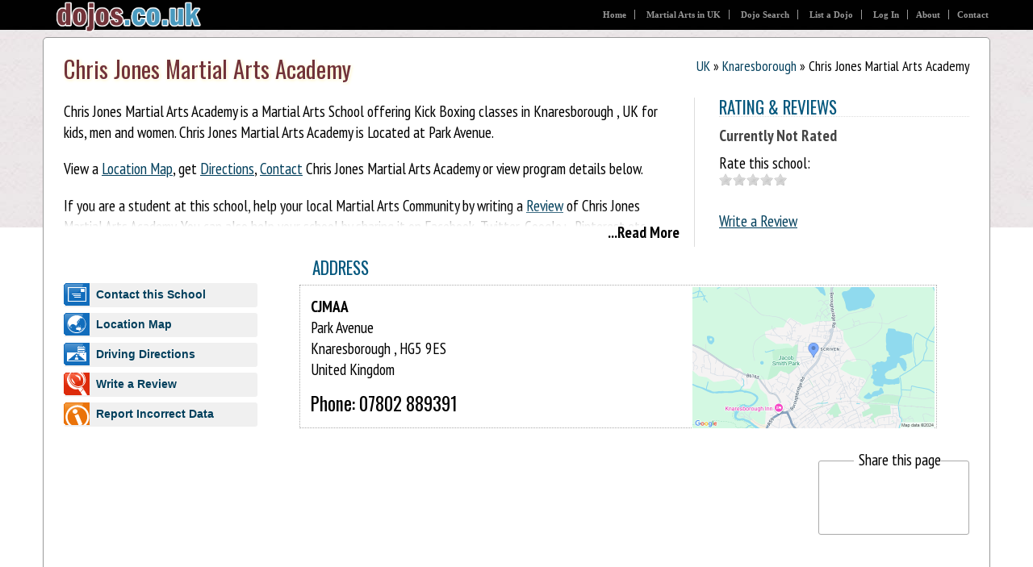

--- FILE ---
content_type: text/html; charset=utf-8
request_url: https://dojos.co.uk/ChrisJonesMartialArts/
body_size: 4149
content:

<!DOCTYPE html>
<html>
<head><title>
	Chris Jones Martial Arts Academy - Knaresborough , UK
</title><meta charset="utf-8" /><meta name="viewport" content="width=device-width, initial-scale=1.0" /><link rel="stylesheet" type="text/css" href="//fonts.googleapis.com/css?family=PT+Sans+Narrow:400,700|Oswald|Open+Sans+Condensed:300,700" /><link rel="stylesheet" type="text/css" href="/css/main.css" />
    <script async src="//pagead2.googlesyndication.com/pagead/js/adsbygoogle.js" type="text/javascript"></script>
    

<link rel="canonical" href="https://dojos.co.uk/ChrisJonesMartialArts/" />

<link rel='stylesheet' type='text/css' href='/App_Themes/Basic/jquery-ui-1.8.5.custom.css' /><meta name="description" content="Chris Jones Martial Arts Academy offers Kick Boxing classes in Knaresborough , UK. View location, contact information, class schedule and more..." /></head>
<body class="GB djdet">
<header>
    <a href="/"><img id="logo" src="/images/logo/GB.png" alt="UK's Dojo Directory - Find Martial Arts Dojo, Clubs & Gyms in UK" /></a>
    <div class="subH">
    <h2>DOJO DIRECTORY</h2>
    <p><em>6,498 Dojos in UK, 34,657 Total</em><br />Helping people find Dojo since 2004<br />
    Currently online: <strong>7142 Visitors</strong></p>
    </div>
    <ul id="trn">
        <li class="first"><a href="/">Home</a></li>
        <li><a href="/MartialArts/" title="Martial Arts in UK">Martial Arts in UK</a></li>
        <li><a href="/Search/" title="Search Dojo in UK">Dojo Search</a></li>
        <ul>
        <li><a href="/England/">England</a></li>
        <li><a href="/NorthernIreland/">Northern Ireland</a></li>
        <li><a href="/Scotland/">Scotland</a></li>
        <li><a href="/Wales/">Wales</a></li></ul><li><a href="/Register/">List a Dojo</a></li>
<li><a href="/Account/">Log In</a></li><li><a href="/About/">About</a></li><li><a href="/Contact/" class="l">Contact</a></li></ul>
</header>
<div id="bwrap">
<div id="body">
        
    <div id="pageTop">
    
    
<div class="bc"><a title="Dojos in UK" href="/">UK</a> » <a href="/">Knaresborough </a><span class="smh"> » Chris Jones Martial Arts Academy</span>
</div>

    <h1>Chris Jones Martial Arts Academy</h1>
    <div id="intro" class="mainColumn">
   
        <p>Chris Jones Martial Arts Academy is a Martial Arts School offering Kick Boxing classes in Knaresborough , UK for kids, men and women. Chris Jones Martial Arts Academy is Located at Park Avenue.
        </p><p>View a <a href="Map.aspx">Location Map</a>, get <a href="Directions.aspx">Directions</a>, <a href="Contact.aspx">Contact</a> Chris Jones Martial Arts Academy or view program details below.
        </p><p>If you are a student at this school,  help your local Martial Arts Community by writing a <a href="SubmitReview.aspx">Review</a> of Chris Jones Martial Arts Academy. You can also help your school by sharing it on Facebook, Twitter, Google+, Pinterest etc.</p>
    
    </div>
    
    <div class="rBox mprBox">
    
    <h3>Rating &amp Reviews</h3>
    
        <h4>Currently Not Rated</h4>
        <div class="sum">
        <div>Rate this school:</div>
        <input type="radio" name="StarRating"  class="stars" value="1" title="Your Rating: Poor"  /><input type="radio" name="StarRating"  class="stars" value="2" title="Your Rating: Average"  /><input type="radio" name="StarRating"  class="stars" value="3" title="Your Rating: Good"  /><input type="radio" name="StarRating"  class="stars" value="4" title="Your Rating: Very Good"  /><input type="radio" name="StarRating"  class="stars" value="5" title="Your Rating: Excellent"  />&nbsp;<strong id="rate"></strong>

        <p>
            <a href="Reviews.aspx">Write a Review</a>
        </p>
        </div>
        
    </div>
    <div class="clr"></div>
    <div class="dja ntrl">
		<h2 class="ntrl">Address</h2>
        <div>
        <div id="dsmap" class="smh"><a href="Map.aspx" title="Click to view large Map"><img src="location-map.png" style="height:175px" alt="Chris Jones Martial Arts Academy location Map" /></a></div>  
		<address>
		    <strong>CJMAA</strong><br />Park Avenue<br />
Knaresborough , HG5 9ES<br />
United Kingdom
<br />
		</address>
        <div class="phone">
            Phone: 07802 889391
        </div>
	    </div>
    </div><ul class="options ntrl">
        <li class="contact"><a href="Contact.aspx">Contact this School</a></li>
	    <li class="map"><a title="View map of Chris Jones Martial Arts Academy location" href="Map.aspx">Location Map</a></li>
	    <li class="dir"><a href="Directions.aspx" title="Get Driving Directions">Driving Directions</a></li>
        <li class="search"><a title="Write a Review" href="SubmitReview.aspx">Write a Review</a></li>
        <li class="report"><a title="Help us improve by reporting incorrect information"  onclick="return showReportForm();" href="#">Report Incorrect Data</a></li>
    </ul>
         
<div class="addthis_toolbox addthis_default_style addthis_32x32_style addthis_lp smh">
    <label>Share this page</label>
    <a class="addthis_button_facebook"></a>
    <a class="addthis_button_twitter"></a>
    <a class="addthis_button_google_plusone_share"></a>
    <a class="addthis_button_pinterest_share"></a>
    <a class="addthis_button_reddit"></a>
    <a class="addthis_button_digg"></a>
    <a class="addthis_button_email"></a>
    <a class="addthis_button_compact"></a>
</div>
<div class="mBnr">


<ins class="adsbygoogle"
     style="display:block"
     data-ad-client="ca-pub-4743757438337752"
     data-ad-slot="9135055941"
     data-ad-format="auto"></ins>
<script>
    (adsbygoogle = window.adsbygoogle || []).push({});
</script>


</div>
    
    </div>
    <div id="mainColumn">

    <h3 class="clr">Martial Art Styles</h3>
        
        <p>The following Martial Arts Styles are offered at Chris Jones Martial Arts Academy:</p>
        <ul class="styles">
				<li>Kick Boxing</li>
				</ul>
			
			<h3>Programs &amp; Class Schedule</h3>
                <p>For details on our current timetable and available classes
<br />
Please contact us at www.cjmaa.co.uk</p>
              <div>
              <h3>Have a Question?</h3>
              <p>Would you like more information on hours, classes and programs available at Chris Jones Martial Arts Academy? Please <a href="Contact.aspx">contact</a> the school with your questions.</p>
              </div>
    <h2>Enhance This Page</h2>
    <div class="inv">
			  <p><a href="Update.aspx">Update the details</a>, <a href="SubmitReview.aspx">Write a Review</a> or <a href="#" onclick="return showReportForm();">Report Error</a>
      of Chris Jones Martial Arts Academy.
        </p>
    </div>
	 
	<div id="dirBlock" title="Get Driving Directions" class="hidden">
		<form action="Directions.aspx" method="get">
            <ol class="form">
                <li><label for="addr">Starting address</label><input type="text" id="addr" name="from"/></li>
                <li><label for="csz">City, State OR Zip</label><input id="csz" type="text" name="csz" /></li>
                <li class="btn"><input onclick="return dirlink(this.form)" type="submit" value="Get Directions" /></li>
            </ol>
        </form>
	</div>

    </div>
    <div id="sideColumn">

    <div style="clear:right;margin-bottom:30px"></div>
    

<div class="tower smh">
<ins class="adsbygoogle"
     style="display:block"
     data-ad-client="ca-pub-4743757438337752"
     data-ad-slot="9135055941"
     data-ad-format="auto"></ins>
<script>
    (adsbygoogle = window.adsbygoogle || []).push({});
</script>
</div>

    </div>
	<div id="pageBottom">
    

<div class="addthis_toolbox addthis_default_style addthis_32x32_style addthis_lp smh">
    <label>Share this page</label>
    <a class="addthis_button_facebook"></a>
    <a class="addthis_button_twitter"></a>
    <a class="addthis_button_google_plusone_share"></a>
    <a class="addthis_button_pinterest_share"></a>
    <a class="addthis_button_reddit"></a>
    <a class="addthis_button_digg"></a>
    <a class="addthis_button_email"></a>
    <a class="addthis_button_compact"></a>
</div>
<div class="mBnr">


<ins class="adsbygoogle"
     style="display:block"
     data-ad-client="ca-pub-4743757438337752"
     data-ad-slot="9135055941"
     data-ad-format="auto"></ins>
<script>
    (adsbygoogle = window.adsbygoogle || []).push({});
</script>


</div>
<div class="mainColumn">

    <h2>Nearby Martial Art Schools &amp; Clubs</h2>
    <div>
	    
	    <ol class="itemV">
		    
		    <li><h4><a href="/NationalMartialArtsCollegeKnaresborough/">Knaresborough Martial Arts & Leadership Academy</a></h4>
		    <span>0.37 Miles</span></li>
		    <li><h4><a href="/MiraiDojo/">The Mirai Dojo</a></h4>
		    <span>0.75 Miles</span></li>
		    <li><h4><a href="/HarrogateShotkanKarate/">Harrogate Shotkan Karate</a></h4>
		    <span>2.60 Miles</span></li>
		    <li><h4><a href="/PremierMartialArtsHarrogate/">Premier Martial Arts Harrogate</a></h4>
		    <span>2.64 Miles</span></li>
		    <li><h4><a href="/SpartansKravMaga/">Spartans Academy of Krav Maga</a></h4>
		    <span>2.91 Miles</span></li>
	    </ol>
	    
        

    </div>
</div>
    <div class="sideColumn">
    

<div class="sbox">

    <h3>Martial Arts in Knaresborough </h3>
    <div class="cont">
        <img src="stylechart.290x100.png" alt="Top Martial Arts in Knaresborough , UK" />
        <p>This Chart shows the Martial Arts Styles offered most in Knaresborough , UK area. View a list of <a href="">Dojo
        in Knaresborough </a>, or enter your address below to find schools closest to you.</p>
        <form action="/Search/" method="get">
            <div class="bottom">
            <label for="srchQ">Find Dojo:</label>
            <input placeholder="Enter Complete Address or City" type="text" id="srchQ" name="q" /><input type="submit" value="GO" />
            </div>
        </form>
    </div>
</div>
    </div>

<div class="addthis_toolbox addthis_default_style addthis_32x32_style addthis_lp smh">
    <label>Share this page</label>
    <a class="addthis_button_facebook"></a>
    <a class="addthis_button_twitter"></a>
    <a class="addthis_button_google_plusone_share"></a>
    <a class="addthis_button_pinterest_share"></a>
    <a class="addthis_button_reddit"></a>
    <a class="addthis_button_digg"></a>
    <a class="addthis_button_email"></a>
    <a class="addthis_button_compact"></a>
</div>
<div class="mBnr">


<ins class="adsbygoogle"
     style="display:block"
     data-ad-client="ca-pub-4743757438337752"
     data-ad-slot="9135055941"
     data-ad-format="auto"></ins>
<script>
    (adsbygoogle = window.adsbygoogle || []).push({});
</script>


</div>

    </div>

<br style="clear:both;" />
</div>
</div>
<footer>
<ul class="nav">
    <li class="first"><a href="/">Home</a></li>
    <li><a href="/About/">About</a></li>
    <li><a href="/Search/">Search Dojo in UK</a></li>
    <li><a href="/Register/">List a Dojo</a></li>
    <li><a href="/Disclaimer/">Disclaimer</a></li>
    <li><a href="/Privacy/">Privacy</a></li>
    <li><a href="/Contact/">Contact</a></li>
</ul>

    <p><small>Copyright &copy; 2004-2026 <strong>dojos.co.uk</strong>, all rights reserved. Information deemed reliable, but not guaranteed.</small></p>
    <h4>Worldwide Dojo Directories</h4>
    <dl>
        <dt>USA:</dt>
        <dd><a href="https://dojos.info">dojos.info</a></dd>
        <dt>UK:</dt>
        <dd><a href="https://dojos.co.uk">dojos.co.uk</a></dd>
        <dt>Canada:</dt>
        <dd><a href="https://dojos.ca">dojos.ca</a></dd>
        <dt>Australia:</dt>
        <dd><a href="http://dojos.au">dojos.au</a></dd>
        <dt>New Zealand:</dt>
        <dd><a href="http://dojos.co.nz">dojos.co.nz</a></dd>
    </dl>
</footer>
    <script src="//ajax.googleapis.com/ajax/libs/jquery/1.4.2/jquery.min.js" type="text/javascript"></script>
    <script src="//ajax.googleapis.com/ajax/libs/jqueryui/1.8.5/jquery-ui.min.js"  type="text/javascript"></script>
    <script src="/js/jquery.scrollTo-min.js" type="text/javascript"></script>
    <script src="/js/common.js" type="text/javascript"></script>
    <script type="text/javascript" src="//s7.addthis.com/js/300/addthis_widget.js#pubid=dojolocator"></script>

    
    <script type="text/javascript" src="/js/d.js"></script>



</body>
</html>



--- FILE ---
content_type: text/html; charset=utf-8
request_url: https://www.google.com/recaptcha/api2/aframe
body_size: 268
content:
<!DOCTYPE HTML><html><head><meta http-equiv="content-type" content="text/html; charset=UTF-8"></head><body><script nonce="6Xl8T6sKXs02L6EbYQzOYg">/** Anti-fraud and anti-abuse applications only. See google.com/recaptcha */ try{var clients={'sodar':'https://pagead2.googlesyndication.com/pagead/sodar?'};window.addEventListener("message",function(a){try{if(a.source===window.parent){var b=JSON.parse(a.data);var c=clients[b['id']];if(c){var d=document.createElement('img');d.src=c+b['params']+'&rc='+(localStorage.getItem("rc::a")?sessionStorage.getItem("rc::b"):"");window.document.body.appendChild(d);sessionStorage.setItem("rc::e",parseInt(sessionStorage.getItem("rc::e")||0)+1);localStorage.setItem("rc::h",'1768755324922');}}}catch(b){}});window.parent.postMessage("_grecaptcha_ready", "*");}catch(b){}</script></body></html>

--- FILE ---
content_type: application/javascript
request_url: https://dojos.co.uk/js/d.js
body_size: 515
content:

function ratingSelect(value, el) {
    location = "SubmitReview.aspx?rating=" + value;
}

$(function () {
    if ($("#contactPopup").size() > 0)
        $("a[href='Contact.aspx']").click(function () {
            $('#contactPopup').dialog({ modal: true, width: '400px' });
            return false;
        });
    $("a[href='Directions.aspx']").click(function(){
        $('#dirBlock').dialog({modal:true, width: '420px'});
        return false;
        
    });
    var intro = $("#intro");
    if (intro.height() > 200)
    {
        intro.css("maxHeight", 180)
            .css("overflow", "hidden");
        $("<div id='rmore' title='Click to read more'>...Read More</div>")
            .click(function () { $(this).hide(); intro.css("maxHeight", "").css("height", "auto"); })
            .appendTo(intro).show();
    }
    else if (intro.height() < 122)
    {
        //$("#dsmap").height(140).css("overflow", "hidden").css("margin-top","-15px");
    }
    //Star rating widget init
    $(".stars").rating({
        required: true,
        focus: function (value, el) {
            $("#rate").html(el.title.substring(12));
        },
        blur: function (value, el) {
            $("#rate").html(($("input.stars:checked").attr("title") || '').substring(12));
        },
        callback: function (value, el) {
            if (ratingSelect)
                ratingSelect(value, el);
        }
    });
});


--- FILE ---
content_type: application/javascript
request_url: https://dojos.co.uk/js/common.js
body_size: 6633
content:
$(function () {
    $("a.button").button();
    if (typeof showMap !== 'undefined' && $('.smh:visible').length >0) loadMap();
});

function dirlink(form) {
    if (form.csz.value == '') {
        alert("Please enter the starting Zip code, or City and State");
        return false;
    }
    else
        location = "Directions.aspx?from=" + form.addr.value + "&csz=" + form.csz.value;
}
var dialog = null;
var dialogFrame = null;
function showPop(p, t, w, h)
{
    if (!dialogFrame) dialogFrame = document.createElement("iframe");
    dialogFrame.frameBorder = '0';
    dialog = $(dialogFrame)
                 .dialog({ autoResize: true, title: t, height: h, width: w, modal: true })
                 .attr({ src: '/ps.aspx?c=' + p })
                 .width(w);
    return false;
}


function showReportForm() {
    if (!dialogFrame) dialogFrame = document.createElement("iframe");
    dialogFrame.frameBorder = '0';
    dialog = $(dialogFrame)
                     .dialog({ autoResize: true, title: 'Report a Problem with this School\'s Listing', height: '520', width: '690px', modal: true })
                     .attr({src: 'ps.aspx?c=/School/Report' })
                     .width(695);
    return false;
}

function closePopup() { if (dialog) dialog.dialog('close'); }

(function ($) {

    $.fn.capslock = function (options) {

        if (options) $.extend($.fn.capslock.defaults, options);

        this.each(function () {
            $(this).bind("caps_lock_on", $.fn.capslock.defaults.caps_lock_on);
            $(this).bind("caps_lock_off", $.fn.capslock.defaults.caps_lock_off);

            $(this).keypress(function (e) {
                check_caps_lock(e);
            });
        });

        return this;
    };

    function check_caps_lock(e) {
        var ascii_code = e.which;
        var shift_key = e.shiftKey;
        if ((65 <= ascii_code) && (ascii_code <= 90) && !shift_key) {
            $(e.target).trigger("caps_lock_on");
        }
        else {
            $(e.target).trigger("caps_lock_off");
        }

    }

    $.fn.capslock.defaults = {
        caps_lock_on: function () { },
        caps_lock_off: function () { }
    };

})(jQuery);

var capsWarning = null;
function trackCaps(selector) {
    selector.capslock({
        caps_lock_on: showCapsWarning,
        caps_lock_off: hideCapsWarning
    });
}

function showCapsWarning() {
    if (capsWarning == null){
        var elem = document.createElement('div');
        capsWarning = $(elem).appendTo("body")
        .css({color:'#fff', position: 'absolute', background: 'red', width: '250px', padding: '10px' })
        .html("<b>CAPS LOCK DETECTED!</b><p>Please do not use ALL CAPS. Your entry will be rejected.</p>");
    }
    if(this.value.length>1)
        capsWarning
            .show()
            .position({ of: $(this), at: 'right top', my: 'right bottom' });
}

function hideCapsWarning() {
    if (capsWarning != null && capsWarning.is(":visible")) {
        capsWarning.hide();
    }
}

function callWS(path, data, success, error) {
    $.ajax({
        type: "POST",
        url: path,
        data: data,
        contentType: "application/json; charset=utf-8",
        dataType: "json",
        success: function (msg) {
            success(msg.d);
        },
        error: function (e) {
            if (error)
                error(e);
        }
    });
}

//Requires including google maps api
function showSV(loc, el) {
    var panoramaOptions = {
        position: loc,
        addressControlOptions: { position: google.maps.ControlPosition.BOTTOM_LEFT }
    };

    var pano = new google.maps.StreetViewPanorama(document.getElementById(el), panoramaOptions);
    pano.setVisible(true);

    var rad = 45;
    var svs = new google.maps.StreetViewService();

    svs.getPanoramaByLocation(loc, rad, function (spd, status) {

        if (status === google.maps.StreetViewStatus.OK) {
            var op = loc;
            loc = spd.location.latLng;
            var h = google.maps.geometry.spherical.computeHeading(loc, op);
            pano.setPosition(loc);
            pano.setPov({
                heading: h,
                zoom: 1,
                pitch: 0
            });
            pano.setVisible(true);
            //return true;
        } else {
            //return false;
        }
    });
}

function recordReviewFeedback(reviewID, helpful, success, error) {
    var path = '/ws/review.asmx/RecordFeedback';
    var data = "{'ReviewID':'" + reviewID + "','Helpful':'" + helpful + "'}";
    callWS(path, data, function (d) { if (d) alert('Thank you for your feedback!'); else alert('There was a problem!'); }, function () { alert('There was an error!\nPlease try again later.'); });
    return false;
}

function flagReviewInappropriate(reviewID) {
    var path = '/ws/review.asmx/FlagInappropriate';
    var data = "{'ReviewID':'" + reviewID + "'}";
    callWS(path, data, function (d) { if (d) alert('Thank you for your feedback!'); else alert('There was a problem!'); }, function () { alert('There was an error!\nPlease try again later.'); });
    return false;
}

function disableReview(reviewID) {
    var path = '/ws/review.asmx/DisableReview';
    var data = "{'ReviewID':'" + reviewID + "'}";
    callWS(path, data, function (d) { if (d) { alert('Review Disabled'); location.reload(); } else alert('There was a problem!'); }, function () { alert('There was an error!\nPlease try again later.'); });
    return false; 
}

function enableReview(reviewID) {
    var path = '/ws/review.asmx/EnableReview';
    var data = "{'ReviewID':'" + reviewID + "'}";
    callWS(path, data, function (d) { if (d) { alert('Review Enabled'); location.reload(); } else alert('There was a problem!'); }, function () { alert('There was an error!\nPlease try again later.'); });
    return false;
}

//ct tracking
$(function () {
    $('a[href^="http://"]').click(function () {
        if (!(this.href.match(window.location.hostname))) {
            w = window.open("/ct.ashx?t=" + encodeURIComponent(this.href) + "&r=" + encodeURIComponent(window.location));
            return false;
        }

    });
});

//watermarks
$(function () {
    $('input.wmark')
    .focus(function () { if (!this.chngd) { this.value = ''; $(this).removeClass("wmark"); } })
    .change(function () { if (!this.chngd) { this.chngd = true; } })
    .blur(function () { if (!this.chngd) { $(this).addClass('wmark'); this.value = this.title; } })
    .val(function () { return this.title; });

});


//setup tabs
$(function (e) {
    $('ul.tabs a').click(function () {
        var tab = $('#' + this.name);
        if (!tab.is(":visible")) {
            $('div.tabs > div:visible').hide();
            tab.show();
            $('ul.tabs li').removeClass("sel");
            $(this).parent().addClass("sel");
            if(typeof tabSelect != 'undefined')//Fire tabSelect Event with tabIndex, tabName, and tab div element...
                tabSelect($(this).parent().index(), this.name, tab[0]);
            location.hash = "tab:" + this.name;
        }
        return false;
    })

    if (typeof $(window).hashchange != 'undefined') {
        $(window).hashchange(function () {
            var hash = location.hash;
            if (hash.indexOf('tab:') == 1) {
                var tab = hash.substr(5);//('tab:'.length + 1);
                $("ul.tabs a[name='" + tab + "']").click();
            }
            else { //try and select default tab
                $("ul.tabs a.__defTab").click();
            }
        });
        $(window).hashchange();
    }

    //find and label default tab on load
    if (location.hash.indexOf('tab:') < 0) {
        var defTab = $('ul.tabs li.sel a').addClass('__defTab');
    }
});

function paraload(pname, pvalue, dvalue)
{
    var s = new QS();
    var name = encodeURI(pname), value = encodeURI(pvalue);
    if (pvalue == dvalue)
        s.remove(name);
    else
        s.add(name, value);
    location.search = s;
}

function QS(){
    this.qs = {};
    var s = location.search.replace( /^\?|#.*$/g, '' );
    if( s ) {
        var qsParts = s.split('&');
        var i, nv;
        for (i = 0; i < qsParts.length; i++) {
            nv = qsParts[i].split('=');
            this.qs[nv[0]] = nv[1];
        }
    }
}

QS.prototype.add = function( name, value ) {
    if( arguments.length == 1 && arguments[0].constructor == Object ) {
        this.addMany( arguments[0] );
        return;
    }
    this.qs[name] = value;
}

QS.prototype.addMany = function( newValues ) {
    for( nv in newValues ) {
        this.qs[nv] = newValues[nv];
    }
}

QS.prototype.remove = function( name ) {
    if( arguments.length == 1 && arguments[0].constructor == Array ) {
        this.removeMany( arguments[0] );
        return;
    }
    delete this.qs[name];
}

QS.prototype.removeMany = function( deleteNames ) {
    var i;
    for( i = 0; i < deleteNames.length; i++ ) {
        delete this.qs[deleteNames[i]];
    }
}

QS.prototype.getQueryString = function() {
    var nv, q = [];
    for( nv in this.qs ) {
        q[q.length] = nv+'='+this.qs[nv];
    }
    return q.join( '&' );
}
QS.prototype.toString = QS.prototype.getQueryString;
(function (d) { var k = d.scrollTo = function (a, i, e) { d(window).scrollTo(a, i, e) }; k.defaults = { axis: 'xy', duration: parseFloat(d.fn.jquery) >= 1.3 ? 0 : 1 }; k.window = function (a) { return d(window)._scrollable() }; d.fn._scrollable = function () { return this.map(function () { var a = this, i = !a.nodeName || d.inArray(a.nodeName.toLowerCase(), ['iframe', '#document', 'html', 'body']) != -1; if (!i) return a; var e = (a.contentWindow || a).document || a.ownerDocument || a; return d.browser.safari || e.compatMode == 'BackCompat' ? e.body : e.documentElement }) }; d.fn.scrollTo = function (n, j, b) { if (typeof j == 'object') { b = j; j = 0 } if (typeof b == 'function') b = { onAfter: b }; if (n == 'max') n = 9e9; b = d.extend({}, k.defaults, b); j = j || b.speed || b.duration; b.queue = b.queue && b.axis.length > 1; if (b.queue) j /= 2; b.offset = p(b.offset); b.over = p(b.over); return this._scrollable().each(function () { var q = this, r = d(q), f = n, s, g = {}, u = r.is('html,body'); switch (typeof f) { case 'number': case 'string': if (/^([+-]=)?\d+(\.\d+)?(px|%)?$/.test(f)) { f = p(f); break } f = d(f, this); case 'object': if (f.is || f.style) s = (f = d(f)).offset() } d.each(b.axis.split(''), function (a, i) { var e = i == 'x' ? 'Left' : 'Top', h = e.toLowerCase(), c = 'scroll' + e, l = q[c], m = k.max(q, i); if (s) { g[c] = s[h] + (u ? 0 : l - r.offset()[h]); if (b.margin) { g[c] -= parseInt(f.css('margin' + e)) || 0; g[c] -= parseInt(f.css('border' + e + 'Width')) || 0 } g[c] += b.offset[h] || 0; if (b.over[h]) g[c] += f[i == 'x' ? 'width' : 'height']() * b.over[h] } else { var o = f[h]; g[c] = o.slice && o.slice(-1) == '%' ? parseFloat(o) / 100 * m : o } if (/^\d+$/.test(g[c])) g[c] = g[c] <= 0 ? 0 : Math.min(g[c], m); if (!a && b.queue) { if (l != g[c]) t(b.onAfterFirst); delete g[c] } }); t(b.onAfter); function t(a) { r.animate(g, j, b.easing, a && function () { a.call(this, n, b) }) } }).end() }; k.max = function (a, i) { var e = i == 'x' ? 'Width' : 'Height', h = 'scroll' + e; if (!d(a).is('html,body')) return a[h] - d(a)[e.toLowerCase()](); var c = 'client' + e, l = a.ownerDocument.documentElement, m = a.ownerDocument.body; return Math.max(l[h], m[h]) - Math.min(l[c], m[c]) }; function p(a) { return typeof a == 'object' ? a : { top: a, left: a } } })(jQuery);
eval(function (p, a, c, k, e, r) { e = function (c) { return (c < a ? '' : e(parseInt(c / a))) + ((c = c % a) > 35 ? String.fromCharCode(c + 29) : c.toString(36)) }; if (!''.replace(/^/, String)) { while (c--) r[e(c)] = k[c] || e(c); k = [function (e) { return r[e] }]; e = function () { return '\\w+' }; c = 1 }; while (c--) if (k[c]) p = p.replace(new RegExp('\\b' + e(c) + '\\b', 'g'), k[c]); return p }(';5(29.1j)(7($){5($.1L.1J)1I{1t.1H("1K",J,H)}1M(e){};$.n.3=7(i){5(4.Q==0)k 4;5(A I[0]==\'1h\'){5(4.Q>1){8 j=I;k 4.W(7(){$.n.3.y($(4),j)})};$.n.3[I[0]].y(4,$.1T(I).1U(1)||[]);k 4};8 i=$.12({},$.n.3.1s,i||{});$.n.3.K++;4.2a(\'.9-3-1f\').o(\'9-3-1f\').W(7(){8 a,l=$(4);8 b=(4.23||\'21-3\').1v(/\\[|\\]/g,\'Z\').1v(/^\\Z+|\\Z+$/g,\'\');8 c=$(4.1X||1t.1W);8 d=c.6(\'3\');5(!d||d.18!=$.n.3.K)d={z:0,18:$.n.3.K};8 e=d[b];5(e)a=e.6(\'3\');5(e&&a)a.z++;x{a=$.12({},i||{},($.1b?l.1b():($.1S?l.6():s))||{},{z:0,F:[],v:[]});a.w=d.z++;e=$(\'<1R V="9-3-1Q"/>\');l.1P(e);e.o(\'3-15-T-17\');5(l.S(\'R\'))a.m=H;e.1c(a.E=$(\'<P V="3-E"><a 14="\'+a.E+\'">\'+a.1d+\'</a></P>\').1g(7(){$(4).3(\'O\');$(4).o(\'9-3-N\')}).1i(7(){$(4).3(\'u\');$(4).G(\'9-3-N\')}).1l(7(){$(4).3(\'r\')}).6(\'3\',a))};8 f=$(\'<P V="9-3 q-\'+a.w+\'"><a 14="\'+(4.14||4.1p)+\'">\'+4.1p+\'</a></P>\');e.1c(f);5(4.11)f.S(\'11\',4.11);5(4.1r)f.o(4.1r);5(a.1F)a.t=2;5(A a.t==\'1u\'&&a.t>0){8 g=($.n.10?f.10():0)||a.1w;8 h=(a.z%a.t),Y=1y.1z(g/a.t);f.10(Y).1A(\'a\').1B({\'1C-1D\':\'-\'+(h*Y)+\'1E\'})};5(a.m)f.o(\'9-3-1o\');x f.o(\'9-3-1G\').1g(7(){$(4).3(\'1n\');$(4).3(\'D\')}).1i(7(){$(4).3(\'u\');$(4).3(\'C\')}).1l(7(){$(4).3(\'r\')});5(4.L)a.p=f;l.1q();l.1N(7(){$(4).3(\'r\')});f.6(\'3.l\',l.6(\'3.9\',f));a.F[a.F.Q]=f[0];a.v[a.v.Q]=l[0];a.q=d[b]=e;a.1O=c;l.6(\'3\',a);e.6(\'3\',a);f.6(\'3\',a);c.6(\'3\',d)});$(\'.3-15-T-17\').3(\'u\').G(\'3-15-T-17\');k 4};$.12($.n.3,{K:0,D:7(){8 a=4.6(\'3\');5(!a)k 4;5(!a.D)k 4;8 b=$(4).6(\'3.l\')||$(4.U==\'13\'?4:s);5(a.D)a.D.y(b[0],[b.M(),$(\'a\',b.6(\'3.9\'))[0]])},C:7(){8 a=4.6(\'3\');5(!a)k 4;5(!a.C)k 4;8 b=$(4).6(\'3.l\')||$(4.U==\'13\'?4:s);5(a.C)a.C.y(b[0],[b.M(),$(\'a\',b.6(\'3.9\'))[0]])},1n:7(){8 a=4.6(\'3\');5(!a)k 4;5(a.m)k;4.3(\'O\');4.1a().19().X(\'.q-\'+a.w).o(\'9-3-N\')},O:7(){8 a=4.6(\'3\');5(!a)k 4;5(a.m)k;a.q.1V().X(\'.q-\'+a.w).G(\'9-3-1k\').G(\'9-3-N\')},u:7(){8 a=4.6(\'3\');5(!a)k 4;4.3(\'O\');5(a.p){a.p.6(\'3.l\').S(\'L\',\'L\');a.p.1a().19().X(\'.q-\'+a.w).o(\'9-3-1k\')}x $(a.v).1m(\'L\');a.E[a.m||a.1Y?\'1q\':\'1Z\']();4.20()[a.m?\'o\':\'G\'](\'9-3-1o\')},r:7(a,b){8 c=4.6(\'3\');5(!c)k 4;5(c.m)k;c.p=s;5(A a!=\'B\'){5(A a==\'1u\')k $(c.F[a]).3(\'r\',B,b);5(A a==\'1h\')$.W(c.F,7(){5($(4).6(\'3.l\').M()==a)$(4).3(\'r\',B,b)})}x c.p=4[0].U==\'13\'?4.6(\'3.9\'):(4.22(\'.q-\'+c.w)?4:s);4.6(\'3\',c);4.3(\'u\');8 d=$(c.p?c.p.6(\'3.l\'):s);5((b||b==B)&&c.1e)c.1e.y(d[0],[d.M(),$(\'a\',c.p)[0]])},m:7(a,b){8 c=4.6(\'3\');5(!c)k 4;c.m=a||a==B?H:J;5(b)$(c.v).S("R","R");x $(c.v).1m("R");4.6(\'3\',c);4.3(\'u\')},1x:7(){4.3(\'m\',H,H)},24:7(){4.3(\'m\',J,J)}});$.n.3.1s={E:\'25 26\',1d:\'\',t:0,1w:16};$(7(){$(\'l[27=28].9\').3()})})(1j);', 62, 135, '|||rating|this|if|data|function|var|star|||||||||||return|input|readOnly|fn|addClass|current|rater|select|null|split|draw|inputs|serial|else|apply|count|typeof|undefined|blur|focus|cancel|stars|removeClass|true|arguments|false|calls|checked|val|hover|drain|div|length|disabled|attr|be|tagName|class|each|filter|spw|_|width|id|extend|INPUT|title|to||drawn|call|andSelf|prevAll|metadata|append|cancelValue|callback|applied|mouseover|string|mouseout|jQuery|on|click|removeAttr|fill|readonly|value|hide|className|options|document|number|replace|starWidth|disable|Math|floor|find|css|margin|left|px|half|live|execCommand|try|msie|BackgroundImageCache|browser|catch|change|context|before|control|span|meta|makeArray|slice|children|body|form|required|show|siblings|unnamed|is|name|enable|Cancel|Rating|type|radio|window|not'.split('|'), 0, {}))